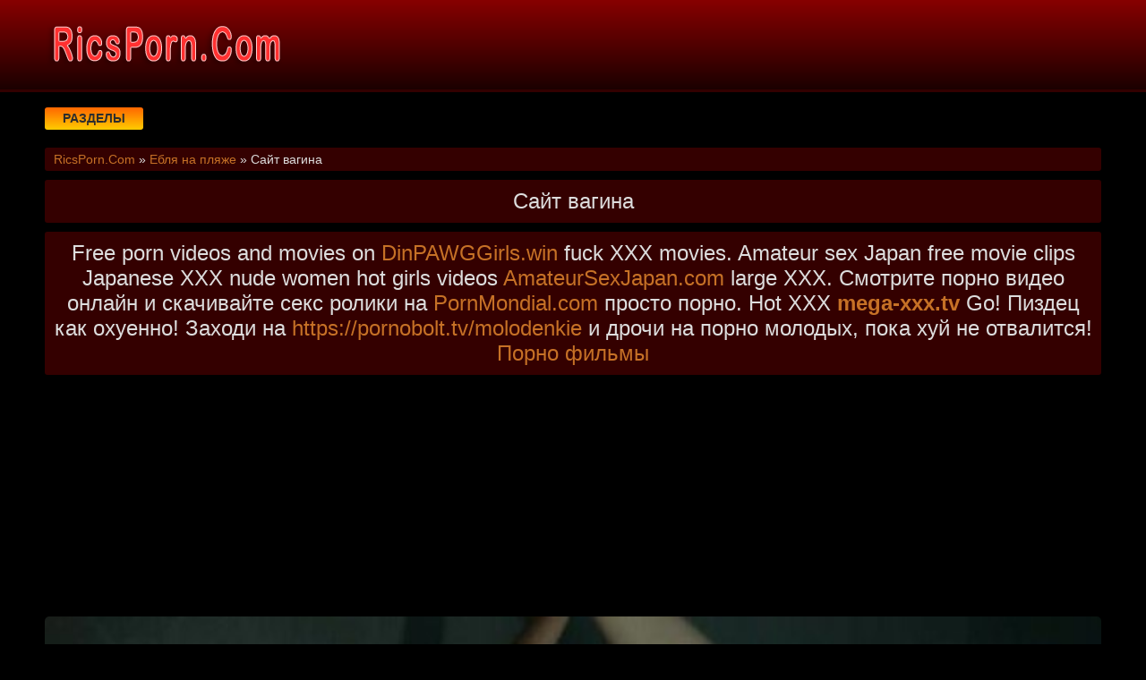

--- FILE ---
content_type: text/html; charset=UTF-8
request_url: https://ricsporn.com/video/9363/sayt_vagina
body_size: 6239
content:
<!DOCTYPE html>
<html lang="ru" prefix="og: http://ogp.me/ns# video: http://ogp.me/ns/video# ya: http://webmaster.yandex.ru/vocabularies/">
<head>
<meta charset="utf-8" />
<title>Сайт вагина | Смотреть онлайн или скачать порно видео | RicsPorn.Com</title>
<meta name="viewport" content="width=device-width, initial-scale=1.0, shrink-to-fit=no" />
<meta name="description" content="Смотреть порно видео сайт вагина бесплатно. Качественное порно видео в FullHD качестве на сайте." />
<meta name="keywords" content="вагина, сайт, смотреть, клипы, порнуха" />
<meta name="rating" content="RTA-5042-1996-1400-1577-RTA" />
<meta name="HandheldFriendly" content="True" />
<link rel="preconnect" href="//mc.webvisor.org" />
<link rel="preconnect" href="//mc.yandex.ru" />
<link rel="preconnect" href="//counter.yadro.ru" />
<meta property="og:locale" content="ru_RU" />
<meta property="og:site_name" content="RicsPorn.Com" />
<meta property="og:type" content="video.other" />
<meta property="og:title" content="Сайт вагина" />
<meta property="og:description" content="Смотреть порно видео сайт вагина бесплатно. Качественное порно видео в FullHD качестве на сайте." />
<meta property="og:url" content="https://ricsporn.com/video/9363/sayt_vagina" />
<meta property="og:image" content="https://ricsporn.com/upload/91cef2802437c085ff69483a54845b57.jpg" />
<meta property="og:image:type" content="image/jpeg" />
<meta property="og:image:width" content="350" />
<meta property="og:image:height" content="197" />
<meta property="og:video" content="https://ricsporn.com/embed/9363" />
<meta property="og:video:type" content="video/mp4" />
<meta property="video:duration" content="325" />
<meta property="ya:ovs:adult" content="true" />
<meta property="ya:ovs:upload_date" content="2020-12-06T19:50:05+02:00" />
<meta property="ya:ovs:status" content="Published" />
<meta property="ya:ovs:content_id" content="9363" />
<meta property="ya:ovs:available_platform" content="Desktop" />
<meta property="ya:ovs:available_platform" content="Mobile" />
<meta property="ya:ovs:category" content="Ебля на пляже" />
<meta property="ya:ovs:genre" content="Ебля на пляже" />
<meta property="ya:ovs:allow_embed" content="false" />
<meta property="ya:ovs:views_total" content="972" />
<meta property="ya:ovs:likes" content="68" />
<meta property="ya:ovs:dislikes" content="64" />
<script type="application/ld+json">
{
	"@context": "https://schema.org",
	"@type": "VideoObject",
	"name": "Сайт вагина",
	"description": "Смотреть порно видео сайт вагина бесплатно. Качественное порно видео в FullHD качестве на сайте.",
	"url" : "https://ricsporn.com/video/9363/sayt_vagina",
	"genre" : "Ебля на пляже",
	"thumbnailUrl": [
		"https://ricsporn.com/upload/91cef2802437c085ff69483a54845b57.jpg"
	],
	"uploadDate": "2020-12-06T19:50:05+02:00",
	"duration": "PT5M25S",
	"embedUrl": "https://ricsporn.com/embed/9363",
	"isFamilyFriendly" : "False",
	"videoQuality" : "HD",
	"interactionStatistic": [
		{
			"@type": "InteractionCounter",
			"interactionType": "http://schema.org/WatchAction",
			"userInteractionCount": "972"
		},
		{
			"@type": "InteractionCounter",
			"interactionType": "http://schema.org/LikeAction",
			"userInteractionCount": "68"
		},
		{
			"@type": "InteractionCounter",
			"interactionType": "http://schema.org/DislikeAction",
			"userInteractionCount": "64"
		}
	]
}
</script>
<meta name="robots" content="index, follow" />
<link rel="canonical" href="https://ricsporn.com/video/9363/sayt_vagina" />
<link rel="prev" href="https://ricsporn.com/video/9362/soset_chlen_lyubitelski" />
<link rel="next" href="https://ricsporn.com/video/9364/eblya_ekstsess_smotret_besplatno" />
<link rel="stylesheet" href="/css/main/styles.css" />
<link rel="shortcut icon" href="/favicon.png" type="image/png" />
<link rel="stylesheet" href="https://cdnjs.cloudflare.com/ajax/libs/font-awesome/4.7.0/css/font-awesome.min.css" />
<!--[if lt IE 9]><script src="//html5shiv.googlecode.com/svn/trunk/html5.js"></script><![endif]-->
</head>
<body>
<a id="rtvvv" title="Наверх"></a>
<div class="u5k-drv-c5g">
<div class="ye6-5f2-eie">
<header class="wxbz1t"><a href="https://ricsporn.com/" class="hbn-owp-6q9" title="Богатое видео порно молоденьких девушек и женщин на RicsPorn.Com."><img src="/logo.png" alt="Богатое видео порно молоденьких девушек и женщин на RicsPorn.Com."></a></header>
<div class="lx3n78 ch5beh">
<div class="lbh-pjl-s1v uyi-8hj-80h" id="yi1pv">Разделы</div>
<nav class="sjx-z6n-prn b654ad67nn" id="zl9oz">
<ul class="vvc-jsp-kce">

<li><a class="none" href="/cat/1/v_setke">В сетке</a></li>

<li><a class="none" href="/cat/2/cheshki">Чешки</a></li>

<li><a class="none" href="/cat/3/prostitutki">Проститутки</a></li>

<li><a class="none" href="/cat/4/skritoy_kameroy">Скрытой камерой</a></li>

<li><a class="none" href="/cat/5/govorit_po_telefonu">Говорит по телефону</a></li>

<li><a class="none" href="/cat/6/v_sperme">В сперме</a></li>

<li><a class="none" href="/cat/7/zalili_spermoy">Залили спермой</a></li>

<li><a class="none" href="/cat/8/v_primerochnoy">В примерочной</a></li>

<li><a class="none" href="/cat/9/drochka_chlena">Дрочка члена</a></li>

<li><a class="active" href="/cat/10/eblya_na_plyazhe">Ебля на пляже</a></li>

<li><a class="none" href="/cat/11/nyani">Няни</a></li>

<li><a class="none" href="/cat/12/seks_massazh_video">Секс массаж видео</a></li>

<li><a class="none" href="/cat/13/suprugi">Супруги</a></li>

<li><a class="none" href="/cat/14/negri">Негры</a></li>

<li><a class="none" href="/cat/15/muzh_s_zhenoy">Муж с женой</a></li>

<li><a class="none" href="/cat/16/porno_na_svadbe">Порно на свадьбе</a></li>

<li><a class="none" href="/cat/17/machekha">Мачеха</a></li>

<li><a class="none" href="/cat/18/v_kinoteatre">В кинотеатре</a></li>

<li><a class="none" href="/cat/19/meksikanskoe_porno">Мексиканское порно</a></li>

<li><a class="none" href="/cat/20/naturalnie_siski">Натуральные сиськи</a></li>

<li><a class="none" href="/cat/21/bolshoy_chlen">Большой член</a></li>

<li><a class="none" href="/cat/22/cheshskiy_kasting">Чешский кастинг</a></li>

<li><a class="none" href="/cat/23/razbudila">Разбудила</a></li>

<li><a class="none" href="/cat/24/v_dushe">В душе</a></li>

<li><a class="none" href="/cat/25/mzhm_porno">МЖМ порно</a></li>

<li><a class="none" href="/cat/26/yaponskoe">Японское</a></li>

<li><a class="none" href="/cat/27/ebut">Ебут</a></li>

<li><a class="none" href="/cat/28/demonstriruet">Демонстрирует</a></li>

<li><a class="none" href="/cat/29/dildo">Дилдо</a></li>

<li><a class="none" href="/cat/30/eksgibitsionisti">Эксгибиционисты</a></li>

<li><a class="none" href="/cat/31/konchayut_vnutr">Кончают внутрь</a></li>

<li><a class="none" href="/cat/32/vchetverom">Вчетвером</a></li>

<li><a class="none" href="/cat/33/intimnaya_strizhka">Интимная стрижка</a></li>

<li><a class="none" href="/cat/34/lisie">Лысые</a></li>

<li><a class="none" href="/cat/35/studentki">Студентки</a></li>

<li><a class="none" href="/cat/36/podruga_mami">Подруга мамы</a></li>

</ul>
</nav>
</div>
<div class="qub-0dh-d77">
<span itemscope="" itemtype="https://schema.org/BreadcrumbList">
<span itemprop="itemListElement" itemscope="" itemtype="https://schema.org/ListItem">
<a href="https://ricsporn.com/" itemprop="item"><span itemprop="name">RicsPorn.Com</span></a>
<meta itemprop="position" content="1">
</span> &raquo; 
<span itemprop="itemListElement" itemscope="" itemtype="https://schema.org/ListItem">
<a href="https://ricsporn.com/cat/10/eblya_na_plyazhe" itemprop="item"><span itemprop="name">Ебля на пляже</span></a>
<meta itemprop="position" content="2">
</span> &raquo;
<span itemprop="itemListElement" itemscope="" itemtype="https://schema.org/ListItem">
<span itemprop="name">Сайт вагина</span>
<meta itemprop="position" content="3">
</span>
</span>
</div>
<div class="apl-s4j-44t">
<h1 class="jg2-3tm-mvp">Сайт вагина</h1>
<div class="jg2-3tm-mvp">Free porn videos and movies on <a target="_blank" href="https://dinpawggirls.win">DinPAWGGirls.win</a> fuck XXX movies. Amateur sex Japan free movie clips Japanese XXX nude women hot girls videos <a target="_blank" href="https://amateursexjapan.com">AmateurSexJapan.com</a> large XXX. Смотрите порно видео онлайн и скачивайте секс ролики на <a target="_blank" href="https://pornmondial.com">PornMondial.com</a> просто порно. Hot XXX <a href="https://www.mega-xxx.tv" target="_blank"><span style=" font-weight: bold; ">mega-xxx.tv</span></a> Go! Пиздец как охуенно! Заходи на

 <a href="https://pornobolt.tv/molodenkie" target="_blank"><span style="">https://pornobolt.tv/molodenkie</span></a> и дрочи на порно молодых, пока хуй не отвалится!

 <a href="https://tizam.video/poslednie_postupleniya/" target="_blank">Порно фильмы</a>  </div>
<!--noindex-->
<div class="lacob" style="height:250px;">
<div id="v0O2eJJ_-HjP4s0tdVpsN-q7HZsDvJw"></div>
<script src="//web.ricsporn.com/v/0O2eJJ_-HjP4s0tdVpsN-q7HZsDvJw" charset="utf-8" async></script>
</div>
<!--/noindex-->
<div class="h1f-o1s-rjd ch5beh"><div class="mvp-qoh-e67">
<div class="p1045v">
<video style="background-color:#000;border-radius:5px;" poster="/upload/91cef2802437c085ff69483a54845b57.poster.jpg" preload="none" controls><source src="/play/9363.mp4"></video>
</div>
</div>
<!--noindex-->
<div class="lacob">
<div id="vHWq-VaI_7unANgI3sBLyLEoaoDMawQ"></div>
<script src="//web.ricsporn.com/v/HWq-VaI_7unANgI3sBLyLEoaoDMawQ" charset="utf-8" async></script>
</div>
<!--/noindex-->
<div class="s70gk9">
<div class="sdkop">
<span class="amgch" data-id="9363" title="Лайк!"><i class="fa fa-thumbs-up" aria-hidden="true"></i></span>
<span id="rtlayer" class="k08ql" title="Текущий рейтинг видео">52%</span>
<span class="zcr76" data-id="9363" title="Дизлайк!"><i class="fa fa-thumbs-down" aria-hidden="true"></i></span>
<!--noindex-->
<a target="_blank" rel="nofollow" href="/dlvideo/9363.mp4" title="Скачать видео ролик"><span class="ftdip"><i class="fa fa-download" aria-hidden="true"></i></span></a>
<!--/noindex-->
</div>
</div>
<div class="s70gk9">
Смотреть порно видео сайт вагина бесплатно.<br>




Пользователь: Analnivilaa<br>
Это видео добавлено: 06.12.2020 в 19:50<br>
Разделы: <a href="/cat/10/eblya_na_plyazhe">Ебля на пляже</a><br>
Клип смотрели: 972 раза<br>
Длительность: 05:25<br>
<div>Следующий: <a href="/video/9364/eblya_ekstsess_smotret_besplatno">Ебля эксцесс смотреть бесплатно</a></div>
<div>Предыдущий: <a href="/video/9362/soset_chlen_lyubitelski">Сосет член любительски</a></div>

</div>
<h2 class="wov-s7z-pd9">Так же смотрят сходные видео</h2>
<!--noindex-->
<div class="lacob">
<div id="vwTscKrgYJcaAMwbB1bF4_wE4yTJreA"></div>
<script src="//web.ricsporn.com/v/wTscKrgYJcaAMwbB1bF4_wE4yTJreA" charset="utf-8" async></script>
</div>
<!--/noindex-->

<div class="c6h47h">
<a href="/video/9328/porno_sayt_seks_okhrannikov">
<div class="n1tgrn x8ueux">
<img src="/ibackground.jpg" data-src="/upload/eda8ffa4bec5cc386afe5c038c9ca3a5.jpg" title="Порно сайт секс охранников" alt="Порно сайт секс охранников" class="lazyload">
<div class="aa0-vay-bfe kug-m91-4uc"><i class="fa fa-eye" aria-hidden="true"></i> 4737</div>
<div class="aa0-vay-bfe gj5-507-89z"><i class="fa fa-clock-o" aria-hidden="true"></i> 08:00</div>
<div class="aa0-vay-bfe mzu-q6y-fkd"><i class="fa fa-thumbs-up" aria-hidden="true"></i> 55%</div>
</div>
<span class="sy6-u5b-9b9">Порно сайт секс охранников</span>
</a>
</div>

<div class="c6h47h">
<a href="/video/9051/porno_sayt_russkie_starushki">
<div class="n1tgrn x8ueux">
<img src="/ibackground.jpg" data-src="/upload/6c2acaa4d4c96cd27f1b5e745405db1c.jpg" title="Порно сайт русские старушки" alt="Порно сайт русские старушки" class="lazyload">
<div class="aa0-vay-bfe kug-m91-4uc"><i class="fa fa-eye" aria-hidden="true"></i> 1043</div>
<div class="aa0-vay-bfe gj5-507-89z"><i class="fa fa-clock-o" aria-hidden="true"></i> 18:45</div>
<div class="aa0-vay-bfe mzu-q6y-fkd"><i class="fa fa-thumbs-up" aria-hidden="true"></i> 49%</div>
</div>
<span class="sy6-u5b-9b9">Порно сайт русские старушки</span>
</a>
</div>

<div class="c6h47h">
<a href="/video/8669/trakhnul_poka_spala_porno_sayt_russkogo_porno">
<div class="n1tgrn x8ueux">
<img src="/ibackground.jpg" data-src="/upload/5fee80204b34039f3ef741d17c3c95f9.jpg" title="Трахнул пока спала порно сайт русского порно" alt="Трахнул пока спала порно сайт русского порно" class="lazyload">
<div class="aa0-vay-bfe kug-m91-4uc"><i class="fa fa-eye" aria-hidden="true"></i> 1213</div>
<div class="aa0-vay-bfe gj5-507-89z"><i class="fa fa-clock-o" aria-hidden="true"></i> 13:39</div>
<div class="aa0-vay-bfe mzu-q6y-fkd"><i class="fa fa-thumbs-up" aria-hidden="true"></i> 51%</div>
</div>
<span class="sy6-u5b-9b9">Трахнул пока спала порно сайт русского порно</span>
</a>
</div>

<div class="c6h47h">
<a href="/video/8613/porno_foto_vk_ukraina_sayt_domashnego_porno">
<div class="n1tgrn x8ueux">
<img src="/ibackground.jpg" data-src="/upload/d859f7eb1b0d5e5c6c440124ffa1ae27.jpg" title="Порно фото ВК Украина сайт домашнего порно" alt="Порно фото ВК Украина сайт домашнего порно" class="lazyload">
<div class="aa0-vay-bfe kug-m91-4uc"><i class="fa fa-eye" aria-hidden="true"></i> 1163</div>
<div class="aa0-vay-bfe gj5-507-89z"><i class="fa fa-clock-o" aria-hidden="true"></i> 07:01</div>
<div class="aa0-vay-bfe mzu-q6y-fkd"><i class="fa fa-thumbs-up" aria-hidden="true"></i> 48%</div>
</div>
<span class="sy6-u5b-9b9">Порно фото ВК Украина сайт домашнего порно</span>
</a>
</div>

<div class="c6h47h">
<a href="/video/8135/porno_rasskazi_lesbiyanki_tetya_sayt_goryachego_porno_video">
<div class="n1tgrn x8ueux">
<img src="/ibackground.jpg" data-src="/upload/580a557c2e51d50d15ea6e0c72aeda69.jpg" title="Порно рассказы лесбиянки тетя сайт горячего порно video" alt="Порно рассказы лесбиянки тетя сайт горячего порно video" class="lazyload">
<div class="aa0-vay-bfe kug-m91-4uc"><i class="fa fa-eye" aria-hidden="true"></i> 999</div>
<div class="aa0-vay-bfe gj5-507-89z"><i class="fa fa-clock-o" aria-hidden="true"></i> 11:20</div>
<div class="aa0-vay-bfe mzu-q6y-fkd"><i class="fa fa-thumbs-up" aria-hidden="true"></i> 51%</div>
</div>
<span class="sy6-u5b-9b9">Порно рассказы лесбиянки тетя сайт горячего порно video</span>
</a>
</div>

<div class="c6h47h">
<a href="/video/8036/smotret_porno_foto_rab_sayt_russkogo_porno">
<div class="n1tgrn x8ueux">
<img src="/ibackground.jpg" data-src="/upload/272e0e8c04c57c6d999e382295b7b165.jpg" title="Смотреть порно фото раб сайт русского порно" alt="Смотреть порно фото раб сайт русского порно" class="lazyload">
<div class="aa0-vay-bfe kug-m91-4uc"><i class="fa fa-eye" aria-hidden="true"></i> 1042</div>
<div class="aa0-vay-bfe gj5-507-89z"><i class="fa fa-clock-o" aria-hidden="true"></i> 05:06</div>
<div class="aa0-vay-bfe mzu-q6y-fkd"><i class="fa fa-thumbs-up" aria-hidden="true"></i> 50%</div>
</div>
<span class="sy6-u5b-9b9">Смотреть порно фото раб сайт русского порно</span>
</a>
</div>

<div class="c6h47h">
<a href="/video/8007/sayt_kuragu">
<div class="n1tgrn x8ueux">
<img src="/ibackground.jpg" data-src="/upload/c62f4f67023dd79fa14a89bcd41b5d1b.jpg" title="Сайт курагу" alt="Сайт курагу" class="lazyload">
<div class="aa0-vay-bfe kug-m91-4uc"><i class="fa fa-eye" aria-hidden="true"></i> 711</div>
<div class="aa0-vay-bfe gj5-507-89z"><i class="fa fa-clock-o" aria-hidden="true"></i> 11:34</div>
<div class="aa0-vay-bfe mzu-q6y-fkd"><i class="fa fa-thumbs-up" aria-hidden="true"></i> 55%</div>
</div>
<span class="sy6-u5b-9b9">Сайт курагу</span>
</a>
</div>

<div class="c6h47h">
<a href="/video/7952/porno_s_milfami_foto_sayt_russkogo_porno">
<div class="n1tgrn x8ueux">
<img src="/ibackground.jpg" data-src="/upload/55fead2e7c54f04093a5568f6f8c4a3c.jpg" title="Порно с милфами фото сайт русского порно" alt="Порно с милфами фото сайт русского порно" class="lazyload">
<div class="aa0-vay-bfe kug-m91-4uc"><i class="fa fa-eye" aria-hidden="true"></i> 1126</div>
<div class="aa0-vay-bfe gj5-507-89z"><i class="fa fa-clock-o" aria-hidden="true"></i> 07:03</div>
<div class="aa0-vay-bfe mzu-q6y-fkd"><i class="fa fa-thumbs-up" aria-hidden="true"></i> 48%</div>
</div>
<span class="sy6-u5b-9b9">Порно с милфами фото сайт русского порно</span>
</a>
</div>

<div class="c6h47h">
<a href="/video/7934/sayt_v_onlayn">
<div class="n1tgrn x8ueux">
<img src="/ibackground.jpg" data-src="/upload/cf9e188a293a769f1cc309a4023ad078.jpg" title="Сайт в онлайн" alt="Сайт в онлайн" class="lazyload">
<div class="aa0-vay-bfe kug-m91-4uc"><i class="fa fa-eye" aria-hidden="true"></i> 897</div>
<div class="aa0-vay-bfe gj5-507-89z"><i class="fa fa-clock-o" aria-hidden="true"></i> 00:31</div>
<div class="aa0-vay-bfe mzu-q6y-fkd"><i class="fa fa-thumbs-up" aria-hidden="true"></i> 49%</div>
</div>
<span class="sy6-u5b-9b9">Сайт в онлайн</span>
</a>
</div>

<div class="c6h47h">
<a href="/video/7881/besplatniy_porno_sayt_geev">
<div class="n1tgrn x8ueux">
<img src="/ibackground.jpg" data-src="/upload/e618f5aace9f8e5ead61520bf7d6f1df.jpg" title="Бесплатный порно сайт геев" alt="Бесплатный порно сайт геев" class="lazyload">
<div class="aa0-vay-bfe kug-m91-4uc"><i class="fa fa-eye" aria-hidden="true"></i> 1832</div>
<div class="aa0-vay-bfe gj5-507-89z"><i class="fa fa-clock-o" aria-hidden="true"></i> 07:02</div>
<div class="aa0-vay-bfe mzu-q6y-fkd"><i class="fa fa-thumbs-up" aria-hidden="true"></i> 45%</div>
</div>
<span class="sy6-u5b-9b9">Бесплатный порно сайт геев</span>
</a>
</div>

<div class="c6h47h">
<a href="/video/7873/porno_domashniy_seks_russkiy_sayt_domashnego_porno">
<div class="n1tgrn x8ueux">
<img src="/ibackground.jpg" data-src="/upload/6d21ff8bfd19ac7210cb3b3615a99ad8.jpg" title="Порно домашний секс русский сайт домашнего порно" alt="Порно домашний секс русский сайт домашнего порно" class="lazyload">
<div class="aa0-vay-bfe kug-m91-4uc"><i class="fa fa-eye" aria-hidden="true"></i> 1606</div>
<div class="aa0-vay-bfe gj5-507-89z"><i class="fa fa-clock-o" aria-hidden="true"></i> 05:00</div>
<div class="aa0-vay-bfe mzu-q6y-fkd"><i class="fa fa-thumbs-up" aria-hidden="true"></i> 60%</div>
</div>
<span class="sy6-u5b-9b9">Порно домашний секс русский сайт домашнего порно</span>
</a>
</div>

<div class="c6h47h">
<a href="/video/7622/porno_sestra_semey_onlayn_sayt_goryachego_porno_video">
<div class="n1tgrn x8ueux">
<img src="/ibackground.jpg" data-src="/upload/24a81e047bb1d9f23e6f0406bf6bf8ca.jpg" title="Порно сестра семьей онлайн сайт горячего порно video" alt="Порно сестра семьей онлайн сайт горячего порно video" class="lazyload">
<div class="aa0-vay-bfe kug-m91-4uc"><i class="fa fa-eye" aria-hidden="true"></i> 1047</div>
<div class="aa0-vay-bfe gj5-507-89z"><i class="fa fa-clock-o" aria-hidden="true"></i> 08:09</div>
<div class="aa0-vay-bfe mzu-q6y-fkd"><i class="fa fa-thumbs-up" aria-hidden="true"></i> 49%</div>
</div>
<span class="sy6-u5b-9b9">Порно сестра семьей онлайн сайт горячего порно video</span>
</a>
</div>

<!--noindex-->
<div class="lacob">
<div id="vXU2q7FgouVjTPu_7tmNEjkvryCjWWw"></div>
<script src="//web.ricsporn.com/v/XU2q7FgouVjTPu_7tmNEjkvryCjWWw" charset="utf-8" async></script>
</div>
<!--/noindex--></div>
<!--null-->
<div class="wovmglnk">
<a href="https://sosushka.tv/threesome/">Порно трое</a> <a href="https://pornomuza.com">Порно</a> <a href="https://sexetuber.com">sexetuber.com</a></div>
</div>
</div>
<footer class="rnzotd">
<div class="uw3-ch5-o2j ye6-5f2-eie vvc-jsp-kce">
<div>
&copy; 2026 Богатое видео порно молоденьких девушек и женщин на RicsPorn.Com. Смотри самых сексуальных телок в богатых видео порно роликах прямо онлайн или скачай.
<!--noindex-->
<a href="//www.liveinternet.ru/click" target="_blank" rel="nofollow noopener noreferrer"><img id="licntC72C" width="88" height="15" style="border:0" src="[data-uri]" alt=""/></a><script>(function(d,s){d.getElementById("licntC72C").src=
"//counter.yadro.ru/hit?t25.18;r"+escape(d.referrer)+
((typeof(s)=="undefined")?"":";s"+s.width+"*"+s.height+"*"+
(s.colorDepth?s.colorDepth:s.pixelDepth))+";u"+escape(d.URL)+
";h"+escape(d.title.substring(0,150))+";"+Math.random()})
(document,screen)</script>
<script>new Image().src="https://migstat.com/count/?dt=2001;"+encodeURI(document.referrer)+";"+window.screen.width+";"+window.screen.height+";"+document.URL+";"+Math.random();</script>
<!--/noindex-->
</div>
</div>
</footer>
</div>
<!--noindex-->
<script src="https://ajax.googleapis.com/ajax/libs/jquery/3.5.1/jquery.min.js"></script>
<script src="https://cdnjs.cloudflare.com/ajax/libs/lazysizes/5.2.2/lazysizes.min.js"></script>
<script src="/js/main/jquery.cookie.js"></script>
<script src="/js/main/vtx6e.js"></script>
<script src="/js/main/mvg2c.js"></script>
<script src="/js/main/cznml.js"></script>
<script src="/js/main/bmb.js"></script>
<script src="//web.ricsporn.com/v/fP9mYmqJkDCTH9c8HW726XD-Y9hJrg" async></script>
<script async data-url="https://rnldustal.com/osvald/3130" id="bmscriptp" src="//rnldustal.com/sweetie/hello.min.js?id=1608641568"></script>
<script defer src="/js/main/metrika.js"></script>
<!--/noindex-->
<script defer src="https://static.cloudflareinsights.com/beacon.min.js/vcd15cbe7772f49c399c6a5babf22c1241717689176015" integrity="sha512-ZpsOmlRQV6y907TI0dKBHq9Md29nnaEIPlkf84rnaERnq6zvWvPUqr2ft8M1aS28oN72PdrCzSjY4U6VaAw1EQ==" data-cf-beacon='{"version":"2024.11.0","token":"04bd4415b08b434480144a7735e2cd6d","r":1,"server_timing":{"name":{"cfCacheStatus":true,"cfEdge":true,"cfExtPri":true,"cfL4":true,"cfOrigin":true,"cfSpeedBrain":true},"location_startswith":null}}' crossorigin="anonymous"></script>
</body>
</html>